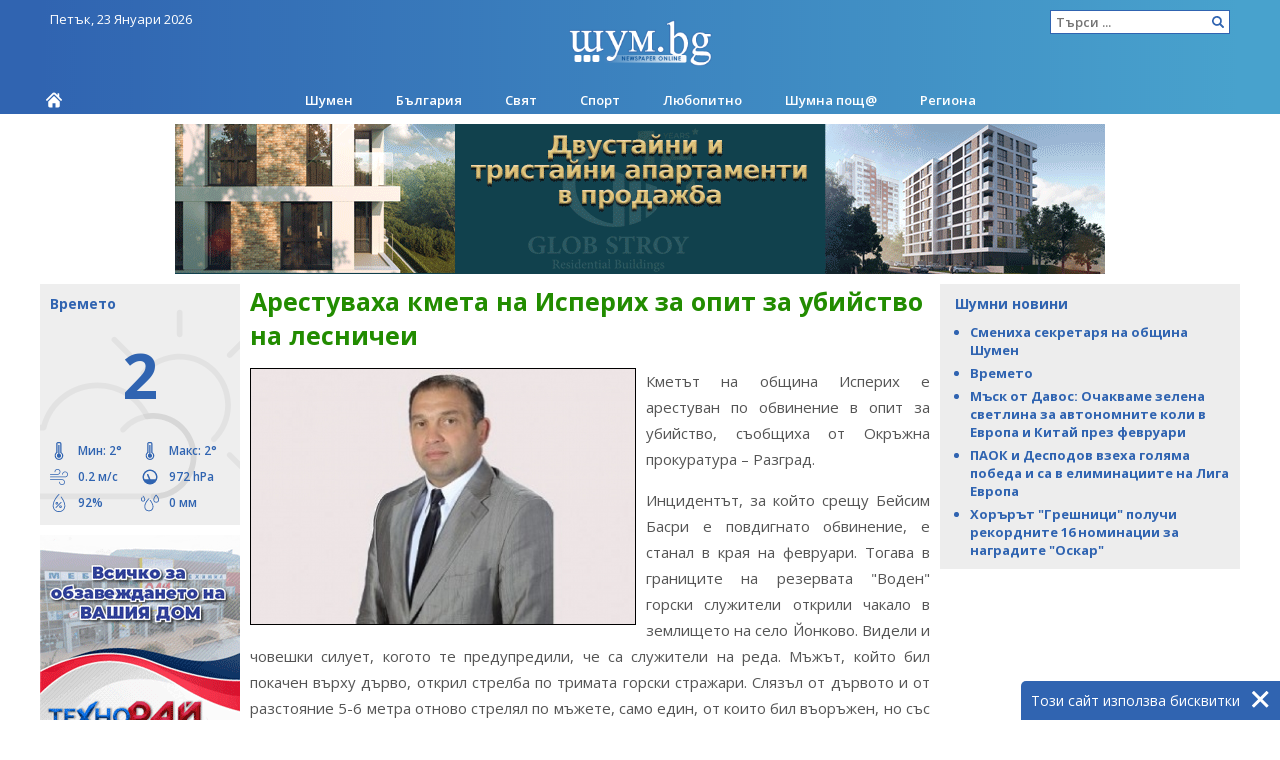

--- FILE ---
content_type: text/html; charset=utf-8
request_url: https://www.shum.bg/article/90723/
body_size: 10249
content:
<!DOCTYPE html>
<html lang="bg">
<head>
    <meta charset="utf-8">
    <title>Арестуваха кмета на Исперих за опит за убийство на лесничеи - ШУМ.БГ</title>
    <meta name="viewport" content="width=device-width, initial-scale=1.0"/>
    <link rel="apple-touch-icon" sizes="57x57" href="https://cdn.shum.bg/static/shum/img/favicon/apple-icon-57x57.959ff2a81cb7.png">
    <link rel="apple-touch-icon" sizes="60x60" href="https://cdn.shum.bg/static/shum/img/favicon/apple-icon-60x60.bbc5e10f26cc.png">
    <link rel="apple-touch-icon" sizes="72x72" href="https://cdn.shum.bg/static/shum/img/favicon/apple-icon-72x72.0fdd6e234071.png">
    <link rel="apple-touch-icon" sizes="76x76" href="https://cdn.shum.bg/static/shum/img/favicon/apple-icon-76x76.43e86e5c09df.png">
    <link rel="apple-touch-icon" sizes="114x114" href="https://cdn.shum.bg/static/shum/img/favicon/apple-icon-114x114.1afb2be2819f.png">
    <link rel="apple-touch-icon" sizes="120x120" href="https://cdn.shum.bg/static/shum/img/favicon/apple-icon-120x120.ea3024bb3d4b.png">
    <link rel="apple-touch-icon" sizes="144x144" href="https://cdn.shum.bg/static/shum/img/favicon/apple-icon-144x144.abaefbb6c6b9.png">
    <link rel="apple-touch-icon" sizes="152x152" href="https://cdn.shum.bg/static/shum/img/favicon/apple-icon-152x152.45fc025ef271.png">
    <link rel="apple-touch-icon" sizes="180x180" href="https://cdn.shum.bg/static/shum/img/favicon/apple-icon-180x180.991a87a41b3a.png">
    <link rel="icon" type="image/png" sizes="192x192" href="https://cdn.shum.bg/static/shum/img/favicon/android-icon-192x192.5b979d5cfbe5.png">
    <link rel="icon" type="image/png" sizes="32x32" href="https://cdn.shum.bg/static/shum/img/favicon/favicon-32x32.e686f2ec84a6.png">
    <link rel="icon" type="image/png" sizes="96x96" href="https://cdn.shum.bg/static/shum/img/favicon/favicon-96x96.cdd78bd39c94.png">
    <link rel="icon" type="image/png" sizes="16x16" href="https://cdn.shum.bg/static/shum/img/favicon/favicon-16x16.25bfc91fe316.png">
    <meta name="msapplication-TileColor" content="#ffffff">
    <meta name="msapplication-TileImage" content="https://cdn.shum.bg/static/shum/img/favicon/ms-icon-144x144.abaefbb6c6b9.png">
    <meta name="google-site-verification" content="74Gj9QIart0DP2-dZXH389jJYxUbKDTcPcEgh2ahxqs" />
    <meta name="facebook-domain-verification" content="owq3dq53z8fq7lqfm269hdr8pn95bs" />
    <meta name="theme-color" content="#598AD2">

    <meta name="description"
          content="Кметът на община Исперих е арестуван по обвинение в опит за убийство, съобщиха от Окръжна прокуратура &amp;ndash; Разград."/>
    <meta name="keywords"
          content="новини шумен, шумен, нови пазар, каспичан, новини, шум.бг, shum.bg, шум бг"/>
    <meta name="author" content="ШУМ.БГ">
    
    <meta name="news_keywords" content="Новини, България">

    
    
        <link rel="standout" href="http://shum.bg/article/90723/"/>
    


    <meta property="og:url" content="https://www.shum.bg/article/90723/"/>
    <meta property="og:title" content="Арестуваха кмета на Исперих за опит за убийство на лесничеи - ШУМ.БГ"/>
    <meta property="og:locale" content="bg_BG"/>
    <meta property="og:site_name" content="ШУМ.БГ"/>
    <meta property="og:description"
          content="Кметът на община Исперих е арестуван по обвинение в опит за убийство, съобщиха от Окръжна прокуратура &amp;ndash; Разград.">
    <meta property="og:type" content="website"/>

    <link rel="image_src" href="https://cdn.shum.bg/media/articles/images/original/rvljbitf1p70cl1ucqckntqr84_1365665821.jpg"/>
    <meta property="og:image" content="https://cdn.shum.bg/media/articles/images/original/rvljbitf1p70cl1ucqckntqr84_1365665821.jpg"/>

    <script type="text/javascript">
        var csrf_token = "DyBsVMsEIGfH5vFwDXtQxhJAU1ocvtSfild5RGb6LYrNqOa8WuxM3Sg04ZzCHpHx";
    </script>


    

    

    <!-- HTML5 shim, for IE6-8 support of HTML5 elements -->
    <!--[if lt IE 9]>
    <script src="//html5shim.googlecode.com/svn/trunk/html5.js"></script>
    <![endif]-->
    <link href="https://cdn.shum.bg/static/css/style.d54d8bbd9e78.css" rel="stylesheet" type="text/css" />
    <script type="text/javascript" src="https://cdn.shum.bg/static/js/all.8a3e81fa3e34.js" charset="utf-8"></script>
    <!-- Meta Pixel Code -->
    <script>
        !function(f,b,e,v,n,t,s)
        {if(f.fbq)return;n=f.fbq=function(){n.callMethod?
        n.callMethod.apply(n,arguments):n.queue.push(arguments)};
        if(!f._fbq)f._fbq=n;n.push=n;n.loaded=!0;n.version='2.0';
        n.queue=[];t=b.createElement(e);t.async=!0;
        t.src=v;s=b.getElementsByTagName(e)[0];
        s.parentNode.insertBefore(t,s)}(window, document,'script',
        'https://connect.facebook.net/en_US/fbevents.js');
        fbq('init', '1109970074202909');
        fbq('track', 'PageView');
    </script>
    <noscript><img height="1" width="1" style="display:none"
    src="https://www.facebook.com/tr?id=1109970074202909&ev=PageView&noscript=1"
    /></noscript>
    <!-- End Meta Pixel Code -->
</head>
<body>
<div class="ads-zone" id="ads-zone-zonewallpaper"  
     
     
>
    
        
        
    
</div>
<header class="desktop-new">

        <div class="wrapper">
        <div class="xmas-wrapper">
            <span class="today">
                
                    Петък, 23 Януари 2026
                
            </span>

    <form action="/search/article/" method="get">
        <input type="text" name="text" placeholder="Търси ..."/>
        <input type="hidden" name="submit"/>
    </form>

    <div class="logo">
        <a href="/"><img src="https://cdn.shum.bg/static/shum/img/logo.6da331de49b7.png" alt="Начална страница"></a>
        <p>ШУМ.БГ</p>
    </div>

    

    <nav class="categories-new">
        <a class="home" href="/"></a>

        <ul>
            
                <li class="">
                    <a href="/category/37/">Шумен</a>

                    
                </li>
            
                <li class="">
                    <a href="/category/33/">България</a>

                    
                </li>
            
                <li class="">
                    <a href="/category/40/">Свят</a>

                    
                </li>
            
                <li class="">
                    <a href="/category/42/">Спорт</a>

                    
                </li>
            
                <li class="">
                    <a href="/category/41/">Любопитно</a>

                    
                </li>
            
                <li class="">
                    <a href="/category/66/">Шумна пощ@</a>

                    
                </li>
            
                <li class="">
                    <a href="/category/49/">Региона</a>

                    
                        
                            
                                <ul>
                            
                        <li class="">
                            <a href="/category/51/?p=49">
                                Велики Преслав
                            </a>
                        </li>
                        
                        
                            
                        <li class="">
                            <a href="/category/53/?p=49">
                                Върбица
                            </a>
                        </li>
                        
                        
                            
                        <li class="">
                            <a href="/category/55/?p=49">
                                Каспичан
                            </a>
                        </li>
                        
                        
                            
                        <li class="">
                            <a href="/category/54/?p=49">
                                Нови пазар
                            </a>
                        </li>
                        
                        
                            
                        <li class="">
                            <a href="/category/57/?p=49">
                                Хитрино
                            </a>
                        </li>
                        
                        
                            
                        <li class="">
                            <a href="/category/56/?p=49">
                                Смядово
                            </a>
                        </li>
                        
                        
                            
                        <li class="">
                            <a href="/category/124/?p=49">
                                Каолиново
                            </a>
                        </li>
                        
                        
                            
                        <li class="">
                            <a href="/category/129/?p=49">
                                Никола Козлево
                            </a>
                        </li>
                        
                            </ul>
                        
                        
                    
                </li>
            
        </ul>
    </nav>

        </div>
        </div>
</header>

<div class="ads-zone" id="ads-zone-zoneheader"  
     
     
>
    
        
        
            <span data-ad-id="1237"></span>
            
                
                    <a
                        
                            href="javascript:void(0);"
                            onclick="ad(this, 1237);"
                            target="_blank" rel="nofollow"
                       
                       
                       >
                        <img src="https://cdn.shum.bg/media/ads/zoneheader/3029ca28-7c58-484a-8cfc-d286a5b5c0be.gif" alt="CodeVarna" />
                    </a>
                    
                
            
            
        
    
</div>

<div class="site">
    <header class="phone">
        <a class="handle">
            <img src="https://cdn.shum.bg/static/shum/img/menu.6330ee99854e.svg"/>
        </a>
        <a class="logo" href="/"><img src="https://cdn.shum.bg/static/shum/img/logo-phone.699b6edfc170.svg"
                                                      alt="Home"></a>
        <a class="temperature" href="/page/weather/">
            <span>2°</span>
        </a>
    </header>
    <header class="desktop">
        <span>
            
                Петък, 23 Януари 2026
            
        </span>

        <form action="/search/article/" method="get">
            <input type="text" name="text" placeholder="Търси ..."/>
            <input type="hidden" name="submit"/>
        </form>

        <div>
            <a href="/"><img src="https://cdn.shum.bg/static/shum/img/logo.6da331de49b7.png" alt="Начална страница"></a>

            <p>ШУМ.БГ</p>
            <div>
                <div class="ads-zone" id="ads-zone-zoneheader"  
     
     
>
    
        
        
            <span data-ad-id="1237"></span>
            
                
                    <a
                        
                            href="javascript:void(0);"
                            onclick="ad(this, 1237);"
                            target="_blank" rel="nofollow"
                       
                       
                       >
                        <img src="https://cdn.shum.bg/media/ads/zoneheader/3029ca28-7c58-484a-8cfc-d286a5b5c0be.gif" alt="CodeVarna" />
                    </a>
                    
                
            
            
        
    
</div>
            </div>
        </div>
    </header>
    <div class="phone-sidebar-overlay"></div>
    <div class="phone-sidebar">
        

    <nav class="categories">
        <h2><a href="/">Начало</a></h2>
        <ul>
            
                <li class="" style="color: ">
                    <a href="/category/37/" style="color: ">
                        Шумен
                    </a>

                    
                </li>
            
                <li class="" style="color: ">
                    <a href="/category/33/" style="color: ">
                        България
                    </a>

                    
                </li>
            
                <li class="" style="color: ">
                    <a href="/category/40/" style="color: ">
                        Свят
                    </a>

                    
                </li>
            
                <li class="" style="color: ">
                    <a href="/category/42/" style="color: ">
                        Спорт
                    </a>

                    
                </li>
            
                <li class="" style="color: ">
                    <a href="/category/41/" style="color: ">
                        Любопитно
                    </a>

                    
                </li>
            
                <li class="" style="color: ">
                    <a href="/category/66/" style="color: ">
                        Шумна пощ@
                    </a>

                    
                </li>
            
                <li class="" style="color: ">
                    <a href="/category/49/" style="color: ">
                        Региона
                    </a>

                    
                        
                            
                                <ul style="display: none;">
                            
                        <li class="">
                            <a href="/category/51/?p=49">
                                Велики Преслав
                            </a>
                        </li>
                        
                        
                            
                        <li class="">
                            <a href="/category/53/?p=49">
                                Върбица
                            </a>
                        </li>
                        
                        
                            
                        <li class="">
                            <a href="/category/55/?p=49">
                                Каспичан
                            </a>
                        </li>
                        
                        
                            
                        <li class="">
                            <a href="/category/54/?p=49">
                                Нови пазар
                            </a>
                        </li>
                        
                        
                            
                        <li class="">
                            <a href="/category/57/?p=49">
                                Хитрино
                            </a>
                        </li>
                        
                        
                            
                        <li class="">
                            <a href="/category/56/?p=49">
                                Смядово
                            </a>
                        </li>
                        
                        
                            
                        <li class="">
                            <a href="/category/124/?p=49">
                                Каолиново
                            </a>
                        </li>
                        
                        
                            
                        <li class="">
                            <a href="/category/129/?p=49">
                                Никола Козлево
                            </a>
                        </li>
                        
                            </ul>
                        
                        
                    
                </li>
            
        </ul>
    </nav>

        
        <form class="search" action="/search/article/" method="get">
            <input type="text" name="text" placeholder="Търси ..." autocomplete="off"
                   onclick="setTimeout(function(){this.parentNode.parentNode.scrollTop = this.parentNode.parentNode.scrollHeight}.bind(this),300)"
            />
            <input type="hidden" name="submit"/>
        </form>
    </div>

    <div class="left-sidebar">
        
    <div class="weather-widget cold night">
        <a href="/page/weather/">
            <h2>Времето</h2>

            <div class="current">2</div>

            <div class="item half" title="Минимална температура за деня измерена в 00:00 ч.">
                <img src="https://cdn.shum.bg/static/weather/temperature.258f7a461c95.svg"/>
                <span>Мин: 2°</span>
            </div>
            <div class="item half" title="Максимална температура за деня измерена в 01:00 ч.">
                <img src="https://cdn.shum.bg/static/weather/temperature.258f7a461c95.svg"/>
                <span>Макс: 2°</span>
            </div>
            
                <div class="item half" title="Сила на вятър: 1 км/ч - тих">
                    <img src="https://cdn.shum.bg/static/weather/wind.fe29bf324acf.svg"/>
                    <span>0.2 м/с</span>
                </div>
                <div class="item half" title="Атмосферно налягане">
                    <img src="https://cdn.shum.bg/static/weather/pressure.a15383cedc0f.svg"/>
                    <span>972 hPa</span>
                </div>
                <div class="item half" title="Влажност на въздуха">
                    <img src="https://cdn.shum.bg/static/weather/humidity.cd450cf366d0.svg"/>
                    <span>92%</span>
                </div>
                <div class="item half" title="Общо валежи за днес">
                    <img src="https://cdn.shum.bg/static/weather/rain.c3de9b876041.svg"/>
                    <span>0 мм</span>
                </div>

            
        </a>
    </div>


        <div class="ads-zone" id="ads-zone-political"  
     
     
>
    
        
        
    
</div>

        <div class="ads-zone" id="ads-zone-zoneitem"  
     
     
>
    
        
        
            <span data-ad-id="1163"></span>
            
                
                    <a
                        
                            href="javascript:void(0);"
                            onclick="ad(this, 1163);"
                            target="_blank" rel="nofollow"
                       
                       
                       >
                        <img src="https://cdn.shum.bg/media/ads/zoneitem/ee7091d7-9ade-4697-9758-561f8176dd23.gif" alt="" />
                    </a>
                    
                
            
            
        
    
</div>

        
    <div class="highlights">
        <a href="/article/266366/">
            <h2>Реклама</h2>
            
                <img src="https://cdn.shum.bg/media/articles/images/items/194a5612-da4d-4e07-830b-218c80c58336.jpg"
                     alt="Реклама"/>
            
            <p>Празник с аромат на пица и настроение: AURA прави всеки повод специален</p>
        </a>
    </div>

    <div class="highlights">
        <a href="/article/266496/">
            <h2>Реклама</h2>
            
                <img src="https://cdn.shum.bg/media/articles/images/items/9203dbaa-cef5-4c5b-aebf-68afb8f343e1.jpg"
                     alt="Реклама"/>
            
            <p>Sinsay откри своя втори магазин в Шумен</p>
        </a>
    </div>

    <div class="highlights">
        <a href="/article/266573/">
            <h2>Реклама</h2>
            
                <img src="https://cdn.shum.bg/media/articles/images/items/b4bc872d-8d39-4bfe-be1c-38857eaee4ae.jpg"
                     alt="Реклама"/>
            
            <p>Специални оферти в Yettel за стилния HUAWEI nova 14 Pro и премиум слушалките HUAWEI FreeClip 2</p>
        </a>
    </div>

    <div class="highlights">
        <a href="/article/266381/">
            <h2>Обява</h2>
            
                <img src="https://cdn.shum.bg/media/articles/images/items/2eb6f1ae-88e6-4287-a4eb-c821da2cf48e.jpg"
                     alt="Обява"/>
            
            <p>за обществено обсъждане на частично изменение на общ устройствен план  на община Каолиново</p>
        </a>
    </div>

        

        <div class="ads-zone" id="ads-zone-zonelinks"  
     style="display: none;" 
     
>
    
        
        
    
</div>
    </div>
    <div class="right-sidebar">
        
    <div class="featured-articles" role="complementary">
        <h2>Шумни новини</h2>

        <ul>
            
                <li><h3>
                    
                    <a href="/article/266652/">Смениха секретаря на община Шумен</a></h3>
                </li>
            
                <li><h3>
                    
                    <a href="/article/266679/">Времето</a></h3>
                </li>
            
                <li><h3>
                    
                    <a href="/article/266681/">Мъск от Давос: Очакваме зелена светлина за автономните коли в Европа и Китай през февруари</a></h3>
                </li>
            
                <li><h3>
                    
                    <a href="/article/266680/">ПАОК и Десподов взеха голяма победа и са в елиминациите на Лига Европа</a></h3>
                </li>
            
                <li><h3>
                    
                    <a href="/article/266675/">Хорърът "Грешници" получи рекордните 16 номинации за наградите "Оскар"</a></h3>
                </li>
            

            
        </ul>
    </div>


        <div class="ads-zone" id="ads-zone-zone300"  
     
     
>
    
        
        
            <span data-ad-id="117"></span>
            
                
                    <script async src="https://pagead2.googlesyndication.com/pagead/js/adsbygoogle.js?client=ca-pub-9846586486030987"
     crossorigin="anonymous"></script>
<!-- Shum 300x250_all pages -->
<ins class="adsbygoogle"
     style="display:inline-block;width:300px;height:250px"
     data-ad-client="ca-pub-9846586486030987"
     data-ad-slot="7587386237"></ins>
<script>
     (adsbygoogle = window.adsbygoogle || []).push({});
</script>
                
            
            
        
    
</div>
        <div class="ads-zone" id="ads-zone-zonecity"  
     
     
>
    
        
            <div>
                <a href="http://www.shumen-city.com/index.php?option=com_adsmanager&page=show_ad&catid=13&Itemid=1297&adid=65449" target="_blank">Етаж от къща със самостоятелен двор</a>
                <p>В спокоен и предпочитан квартал, в близост до хотел  Шумен , се предлага за прод...</p>
            </div>
        
            <div>
                <a href="http://www.shumen-city.com/index.php?option=com_adsmanager&page=show_ad&catid=13&Itemid=1297&adid=65438" target="_blank">Под наем- гарсониера до Поликлиниката</a>
                <p>Източна гарсониера в центъра на гр. Шумен, до Поликлиниката,вход с контрол на до...</p>
            </div>
        
            <div>
                <a href="http://www.shumen-city.com/index.php?option=com_adsmanager&page=show_ad&catid=13&Itemid=1297&adid=65445" target="_blank">Втори етаж 102 кв. метра, тухла, двор, таван, изба</a>
                <p>НАМАЛЕНА ЦЕНА!
Втори етаж от триетажна тухлена кооперация зад хотел  Шумен близ...</p>
            </div>
        
            <div>
                <a href="http://www.shumen-city.com/index.php?option=com_adsmanager&page=show_ad&catid=13&Itemid=1297&adid=65444" target="_blank">2+1 Болница 550 лв./280 евро</a>
                <p>Агенция ФАВОРИТ ХОУМ отдава ПОД НАЕМ ДВУСТАЕН апартамент в района на Болницата, ...</p>
            </div>
        
        <h3>
            <a href="http://www.shumen-city.com/index.php?option=com_adsmanager&Itemid=1297">Обяви от ШУМЕН СИТИ</a>
        </h3>
    
</div>
        <div class="ads-zone" id="ads-zone-zone1"  
     
     
>
    
        
        
            <span data-ad-id="1254"></span>
            
                
                    <a
                        
                            href="javascript:void(0);"
                            onclick="ad(this, 1254);"
                            target="_blank" rel="nofollow"
                       
                       
                       >
                        <img src="https://cdn.shum.bg/media/ads/zone1/e473c179-bc1d-4846-b65c-6cd8b7d33082.png" alt="Проект за по-чист въздух" />
                    </a>
                    
                
            
            
        
            <span data-ad-id="782"></span>
            
                
                    <a
                        
                            href="javascript:void(0);"
                            onclick="ad(this, 782);"
                            target="_blank" rel="nofollow"
                       
                       
                       >
                        <img src="https://cdn.shum.bg/media/ads/zone1/68ac4095-486b-4c4c-8ea0-b7cefd885c7b.webp" alt="Автомивка КРИС 06" />
                    </a>
                    
                
            
            
        
            <span data-ad-id="793"></span>
            
                
                    <a
                        
                            href="javascript:void(0);"
                            onclick="ad(this, 793);"
                            target="_blank" rel="nofollow"
                       
                       
                       >
                        <img src="https://cdn.shum.bg/media/ads/zone1/ec9eaa94-f04a-49d1-a2b6-ce09fd63f504.gif" alt="" />
                    </a>
                    
                
            
            
        
            <span data-ad-id="983"></span>
            
                
                    <a
                        
                            href="javascript:void(0);"
                            onclick="ad(this, 983);"
                            target="_blank" rel="nofollow"
                       
                       
                       >
                        <img src="https://cdn.shum.bg/media/ads/zone1/b9d10479-b238-4671-80da-3d5bc4c541b6.jpg" alt="" />
                    </a>
                    
                
            
            
        
            <span data-ad-id="249"></span>
            
                
                    <a
                        
                            href="javascript:void(0);"
                            onclick="ad(this, 249);"
                            target="_blank" rel="nofollow"
                       
                       
                       >
                        <img src="https://cdn.shum.bg/media/ads/zone1/53cd8ab7-fe75-42df-898d-f6b8122027d2.gif" alt="Автомагистрали - Черно море" />
                    </a>
                    
                
            
            
        
            <span data-ad-id="124"></span>
            
                
                    <a
                        
                            href="javascript:void(0);"
                            onclick="ad(this, 124);"
                            target="_blank" rel="nofollow"
                       
                       
                       >
                        <img src="https://cdn.shum.bg/media/ads/zone1/a3e10f57-8116-4589-846a-454902755ec0.gif" alt="Солеооптик" />
                    </a>
                    
                
            
            
        
            <span data-ad-id="753"></span>
            
                
                    <a
                        
                            href="javascript:void(0);"
                            onclick="ad(this, 753);"
                            target="_blank" rel="nofollow"
                       
                       
                       >
                        <img src="https://cdn.shum.bg/media/ads/zone1/b9e17002-aef6-4210-9803-9e38dd56f502.webp" alt="" />
                    </a>
                    
                
            
            
        
    
</div>
        <div class="ads-zone" id="ads-zone-zone600"  
     
     
>
    
        
        
    
</div>
    </div>

    <div class="content-wrapper">
        <main class="content">
            
    <h1>Арестуваха кмета на Исперих за опит за убийство на лесничеи</h1>
    <div class="article-page">
        <div class="article-media images">
            
                <a href="javascript:;" class="close"></a>
                <figure>
                    <a href="javascript:;" class="prev"></a>
                    <a href="javascript:;" class="next"></a>
                    <img src="https://cdn.shum.bg/media/articles/images/original/rvljbitf1p70cl1ucqckntqr84_1365665821.jpg"
                         onerror="fallbackImage(this, 'small');"
                         alt=""
                         title=""
                    />
                    <figcaption></figcaption>
                </figure>
            

            
            
                
                    <div class="article-thumbnails">
                

            

            
                </div>
            
            
        </div>

        <div class="article-text">
            <p>
	Кметът на община Исперих е арестуван по обвинение в опит за убийство, съобщиха от Окръжна прокуратура &ndash; Разград.</p>
<p>
	Инцидентът, за който срещу Бейсим Басри е повдигнато обвинение, е станал в края на февруари. Тогава в границите на резервата &quot;Воден&quot; горски служители открили чакало в землището на село Йонково. Видели и човешки силует, когото те предупредили, че са служители на реда. Мъжът, който бил покачен върху дърво, открил стрелба по тримата горски стражари. Слязъл от дървото и от разстояние 5-6 метра отново стрелял по мъжете, само един, от които бил въоръжен, но със стоп-патрони.</p>
<p>
	Първоначално по обвинение в опит за убийство на длъжностни лица и в създаване на пречки да изпълняват служебните си задължения като бракониер бе задържан шофьор в община Исперих, установено бе, че Шенол Бакир е стрелял с пушката на общинския кмет, но обяснението бе, че той знаел къде стои тя и я взел сам. След няколко седмици в ареста, набеденият исперихчанин бе освободен срещу гаранция от 2500 лв. Вчера общинският кмет е привикан в прокуратурата за даване на обяснения и там му е повдигнато обвинение. Очаква се днес следобед да му бъде поискана постоянна мярка задържане под стража. Информацията е на Дарик радио. /БГНЕС&nbsp;</p>

        </div>

        

        
            
        

        <div class="info">
            <span class="time">
                <time datetime="2013-04-11 10:27:23">
                    11.04.2013 10:27
                </time>
            </span>
            <span class="views">1538</span>
            <span class="comments">2</span>

            <div class="social">
                <a href="javascript:share('facebook');" class="facebook"></a>
                <a href="javascript:share('twitter');" class="twitter"></a>
                <a href="javascript:share('email');" class="email"></a>
            </div>
        </div>

        <div style="clear: both;"></div>
        <div id="ad-article-bottom"></div>
        <div id="ad-article-bottom-desktop"></div>

        
            <div id="comments" class="comments">
                <h2>Коментари</h2>
                
                    
                    
                        <div class="comment odd">
                            
                                <p>
                                    <a name="comment_326862">1.</a>
                                    <time datetime="2013-04-11 12:13:11">11.04.2013 12:13</time>
                                </p>
                                <p><p>За съжаление това е жестоката действителност.В районите, където господства ДПС, кметовете и техните приближени дерибействат, крадат, убиват, ловуват,абе държат се като бейове.</p></p>
                                <div>
                                    
                                    <span class="dislike"
                                          data-href="/article/90723/1/comment/dislike/326862/">1</span>
                                    <span class="like"
                                          data-href="/article/90723/1/comment/like/326862/">8</span>
                                </div>

                            
                            <div class="clear"></div>
                        </div>
                        
                    
                        <div class="comment ">
                            
                                <p>
                                    <a name="comment_326895">14W</a>
                                    <time datetime="2013-04-11 16:03:36">11.04.2013 16:03</time>
                                </p>
                                <p><p>Мръсен фес.</p></p>
                                <div>
                                    
                                    <span class="dislike"
                                          data-href="/article/90723/1/comment/dislike/326895/">0</span>
                                    <span class="like"
                                          data-href="/article/90723/1/comment/like/326895/">0</span>
                                </div>

                            
                            <div class="clear"></div>
                        </div>
                        
                    

                    
                        <a rel="nofollow" href="/article/90723/1/comment/">
                            Добави коментар
                        </a>
                    

                    

                    <div id="ad-comments-zonecomments2"></div>
                
            </div>
        
    </div>

    
    <div class="ad-hidden" data-target="#ad-article-bottom"><div class="ads-zone" id="ads-zone-article-bottom"  
     
     
>
    
        
        
            <span data-ad-id="899"></span>
            
                
                    <a
                        
                            href="javascript:void(0);"
                            onclick="ad(this, 899);"
                            target="_blank" rel="nofollow"
                       
                       
                       >
                        <img src="https://cdn.shum.bg/media/ads/article-bottom/dbc6ba98-5872-4657-818c-8f806527c7d1.gif" alt="" />
                    </a>
                    
                
            
            
        
    
</div></div>
    <div class="ad-hidden" data-target="#ad-article-bottom-desktop">asdf<div class="ads-zone" id="ads-zone-article-bottom-desktop"  
     
     
>
    
        
        
            <span data-ad-id="963"></span>
            
                
                    <script async src="https://pagead2.googlesyndication.com/pagead/js/adsbygoogle.js?client=ca-pub-9846586486030987"
     crossorigin="anonymous"></script>
<!-- display-home-article bottom1 -->
<ins class="adsbygoogle"
     style="display:block"
     data-ad-client="ca-pub-9846586486030987"
     data-ad-slot="4404575406"
     data-ad-format="auto"
     data-full-width-responsive="true"></ins>
<script>
     (adsbygoogle = window.adsbygoogle || []).push({});
</script>
                
            
            
        
    
</div></div>
    <div class="ad-hidden" data-target="#ad-article-text">
        <div class="ads-zone" id="ads-zone-article-text"  
     
     
>
    
        
        
            <span data-ad-id="349"></span>
            
                
                    <script async src="//pagead2.googlesyndication.com/pagead/js/adsbygoogle.js"></script>
<ins class="adsbygoogle"
     style="display:block; text-align:center;"
     data-ad-layout="in-article"
     data-ad-format="fluid"
     data-ad-client="ca-pub-9846586486030987"
     data-ad-slot="2312884918"></ins>
<script>
     (adsbygoogle = window.adsbygoogle || []).push({});
</script>
                
            
            
        
    
</div>
    </div>

    <div class="ad-base64" data-target="#ad-zone2ndparagraph">PGRpdiBjbGFzcz0iYWRzLXpvbmUiIGlkPSJhZHMtem9uZS16b25lMm5kcGFyYWdyYXBoIiAgCiAgICAgCiAgICAgCj4KICAgIAogICAgICAgIAogICAgICAgIAogICAgCjwvZGl2Pg==</div>

    <div class="ad-hidden" data-target="#ad-comments-zonecomments">
        <div class="ads-zone" id="ads-zone-zonecomments"  
     
     
>
    
        
        
            <span data-ad-id="120"></span>
            
                
                    <script async src="https://pagead2.googlesyndication.com/pagead/js/adsbygoogle.js?client=ca-pub-9846586486030987"
     crossorigin="anonymous"></script>
<!-- Shum - 468x60_inside pages -->
<ins class="adsbygoogle"
     style="display:inline-block;width:468px;height:60px"
     data-ad-client="ca-pub-9846586486030987"
     data-ad-slot="7157418161"></ins>
<script>
     (adsbygoogle = window.adsbygoogle || []).push({});
</script>
                
            
            
        
    
</div>
    </div>

    <div class="ad-hidden" data-target="#ad-comments-zonecomments2">
        <div class="ads-zone" id="ads-zone-zonecomments2"  
     
     
>
    
        
        
            <span data-ad-id="206"></span>
            
                
                    <script async src="https://pagead2.googlesyndication.com/pagead/js/adsbygoogle.js?client=ca-pub-9846586486030987"
     crossorigin="anonymous"></script>
<!-- Shum - 468x60_inside pages -->
<ins class="adsbygoogle"
     style="display:inline-block;width:468px;height:60px"
     data-ad-client="ca-pub-9846586486030987"
     data-ad-slot="7157418161"></ins>
<script>
     (adsbygoogle = window.adsbygoogle || []).push({});
</script>
                
            
            
        
    
</div>
    </div>
    

        </main>
        <div class="ads-zone" id="ads-zone-page-bottom"  
     
     
>
    
        
        
            <span data-ad-id="1256"></span>
            
                
                    <a
                        
                            href="javascript:void(0);"
                            onclick="ad(this, 1256);"
                            target="_blank" rel="nofollow"
                       
                       
                       >
                        <img src="https://cdn.shum.bg/media/ads/page-bottom/286a7b2a-811e-4c23-b510-b10634fe547c.png" alt="Проект за по-чист въздух" />
                    </a>
                    
                
            
            
        
    
</div>
    </div>

    <footer>
        <div class="left">
            <a href="/page/weather/" class="weather-link">Времето</a>
            <a href="/page/ads/">Реклама</a>
            <a href="/page/contacts/">Контакти</a>
            <a href="javascript:googlefc.callbackQueue.push({'CONSENT_DATA_READY': () => googlefc.showRevocationMessage()});">Поверителност</a>
        </div>
        <div class="right">
            <p>При използване на информация от сайта позоваването на ШУМ.БГ е задължително.<br>
                Copyright © 2026 Всички права запазени.</p>
        </div>
    </footer>
</div>
<div id="cookies">
    <p>Този сайт използва бисквитки</p>
    <a href="javascript:;"></a>
</div>
<div class="ads-zone" id="ads-zone-zonefooter"  
     
     
>
    
        
        
            <span data-ad-id="679"></span>
            
                
                    <script async src="https://pagead2.googlesyndication.com/pagead/js/adsbygoogle.js"></script>
<!-- footer-desktop -->
<ins class="adsbygoogle"
     style="display:inline-block;width:940px;height:60px"
     data-ad-client="ca-pub-9846586486030987"
     data-ad-slot="7803811166"></ins>
<script>
     (adsbygoogle = window.adsbygoogle || []).push({});
</script>
                
            
            
        
    
</div>
<div class="ads-zone" id="ads-zone-zonemodal"  
     
     
>
    
        
        
    
</div>

<div class="ads-zone" id="ads-zone-sticky-mobile"  
     
     
>
    
        
        
            <span data-ad-id="1211"></span>
            
                
                    <script async src="https://pagead2.googlesyndication.com/pagead/js/adsbygoogle.js?client=ca-pub-9846586486030987"
     crossorigin="anonymous"></script>
<!-- sticky-mobile -->
<ins class="adsbygoogle"
     style="display:inline-block;width:300px;height:250px"
     data-ad-client="ca-pub-9846586486030987"
     data-ad-slot="8721469211"></ins>
<script>
     (adsbygoogle = window.adsbygoogle || []).push({});
</script>
                
            
            
                <a class="close">
                    <img onclick="$(this).parents('.ads-zone').remove();event.preventDefault();"
                            src="https://cdn.shum.bg/static/shum/img/close-white.ab3c1eae93c9.svg">
                </a>
            
        
    
</div>
<div class="ads-zone" id="ads-zone-transition-mobile"  
     
     
        data-state="unknown"
        onclick="$(this).remove(); if((event.target || event.srcElement) === this) {event.preventDefault();}"
     
>
    
        
        
    
</div>



<!-- Google tag (gtag.js) -->
<script async src="https://www.googletagmanager.com/gtag/js?id=G-X0Q3WP08YS"></script>
<script>
  window.dataLayer = window.dataLayer || [];
  function gtag(){dataLayer.push(arguments);}
  gtag('js', new Date());

  gtag('config', 'G-X0Q3WP08YS');
</script>
<script data-cfasync="false" type="text/javascript" id="clever-core">
/* <![CDATA[ */
    (function (document, window) {
        var a, c = document.createElement("script"), f = window.frameElement;

        c.id = "CleverCoreLoader98928";
        c.src = "https://scripts.cleverwebserver.com/0e54996000837117d966a98b91b5a25f.js";

        c.async = !0;
        c.type = "text/javascript";
        c.setAttribute("data-target", window.name || (f && f.getAttribute("id")));
        c.setAttribute("data-callback", () => {
            $('#ads-zone-zonefooter').remove();
            $('#ads-zone-sticky-mobile').remove();
            $('#ads-zone-transition-mobile').remove();
        });
        c.setAttribute("data-callback-url-click", "put-your-click-macro-here");
        c.setAttribute("data-callback-url-view", "put-your-view-macro-here");

        try {
            a = parent.document.getElementsByTagName("script")[0] || document.getElementsByTagName("script")[0];
        } catch (e) {
            a = !1;
        }

        a || (a = document.getElementsByTagName("head")[0] || document.getElementsByTagName("body")[0]);
        a.parentNode.insertBefore(c, a);
    })(document, window);
/* ]]> */
</script>
</body>
</html>

--- FILE ---
content_type: text/html; charset=utf-8
request_url: https://www.google.com/recaptcha/api2/aframe
body_size: 266
content:
<!DOCTYPE HTML><html><head><meta http-equiv="content-type" content="text/html; charset=UTF-8"></head><body><script nonce="qAwbqkpamyBfTL__6sueYQ">/** Anti-fraud and anti-abuse applications only. See google.com/recaptcha */ try{var clients={'sodar':'https://pagead2.googlesyndication.com/pagead/sodar?'};window.addEventListener("message",function(a){try{if(a.source===window.parent){var b=JSON.parse(a.data);var c=clients[b['id']];if(c){var d=document.createElement('img');d.src=c+b['params']+'&rc='+(localStorage.getItem("rc::a")?sessionStorage.getItem("rc::b"):"");window.document.body.appendChild(d);sessionStorage.setItem("rc::e",parseInt(sessionStorage.getItem("rc::e")||0)+1);localStorage.setItem("rc::h",'1769124618746');}}}catch(b){}});window.parent.postMessage("_grecaptcha_ready", "*");}catch(b){}</script></body></html>

--- FILE ---
content_type: image/svg+xml
request_url: https://cdn.shum.bg/static/weather/humidity.cd450cf366d0.svg
body_size: 1824
content:
<?xml version="1.0" encoding="iso-8859-1"?>
<!DOCTYPE svg PUBLIC "-//W3C//DTD SVG 1.1//EN" "http://www.w3.org/Graphics/SVG/1.1/DTD/svg11.dtd">
<svg fill="#3064b1" height="800px" width="800px" version="1.1" id="Capa_1" xmlns="http://www.w3.org/2000/svg" xmlns:xlink="http://www.w3.org/1999/xlink"
	 viewBox="0 0 328.611 328.611" xml:space="preserve">
<g>
	<path d="M209.306,50.798c-2.452-3.337-7.147-4.055-10.485-1.602c-3.338,2.453-4.055,7.147-1.603,10.485
		c54.576,74.266,66.032,123.541,66.032,151.8c0,27.691-8.272,52.794-23.293,70.685c-17.519,20.866-42.972,31.446-75.651,31.446
		c-73.031,0-98.944-55.018-98.944-102.131c0-52.227,28.103-103.234,51.679-136.829c25.858-36.847,52.11-61.415,52.37-61.657
		c3.035-2.819,3.209-7.565,0.39-10.6c-2.819-3.034-7.565-3.209-10.599-0.39c-1.11,1.031-27.497,25.698-54.254,63.765
		c-24.901,35.428-54.586,89.465-54.586,145.71c0,31.062,9.673,59.599,27.236,80.353c20.361,24.061,50.345,36.779,86.708,36.779
		c36.794,0,66.926-12.726,87.139-36.801c17.286-20.588,26.806-49.117,26.806-80.33C278.25,156.216,240.758,93.597,209.306,50.798z"
		/>
	<path d="M198.43,148.146l-95.162,95.162c-2.929,2.929-2.929,7.678,0,10.606c1.465,1.464,3.385,2.197,5.304,2.197
		s3.839-0.732,5.304-2.197l95.162-95.162c2.929-2.929,2.929-7.678,0-10.606C206.107,145.217,201.359,145.217,198.43,148.146z"/>
	<path d="M191.965,207.899c-13.292,0-24.106,10.814-24.106,24.106s10.814,24.106,24.106,24.106s24.106-10.814,24.106-24.106
		S205.257,207.899,191.965,207.899z M191.965,241.111c-5.021,0-9.106-4.085-9.106-9.106s4.085-9.106,9.106-9.106
		s9.106,4.085,9.106,9.106S196.986,241.111,191.965,241.111z"/>
	<path d="M125.178,194.162c13.292,0,24.106-10.814,24.106-24.106s-10.814-24.106-24.106-24.106s-24.106,10.814-24.106,24.106
		S111.886,194.162,125.178,194.162z M125.178,160.949c5.021,0,9.106,4.085,9.106,9.106s-4.085,9.106-9.106,9.106
		c-5.021,0-9.106-4.085-9.106-9.106S120.156,160.949,125.178,160.949z"/>
</g>
</svg>